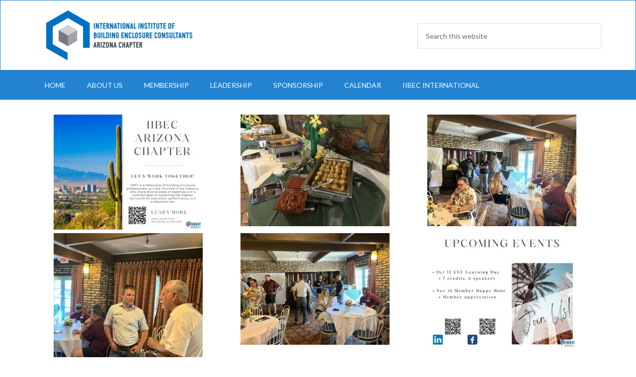

--- FILE ---
content_type: application/javascript
request_url: https://arizona.iibec.org/wp-content/themes/outreach-pro/js/scripts.js?ver=1.0.0
body_size: -218
content:

jQuery(function( $ ){

    $( document ).ready(function() {

        $('.localEventsTab').click(function(){
            $('#iibecEventsContainer').removeClass('showEventsContainer');
            $('#localEventsContainer').addClass('showEventsContainer');
            $('.iibecEventsTab').removeClass('selectedTab');
            $(this).addClass('selectedTab');
        });

        $('.iibecEventsTab').click(function(){
            $('#localEventsContainer').removeClass('showEventsContainer');
            $('#iibecEventsContainer').addClass('showEventsContainer');
            $('.localEventsTab').removeClass('selectedTab');
            $(this).addClass('selectedTab');
        });

    });
});